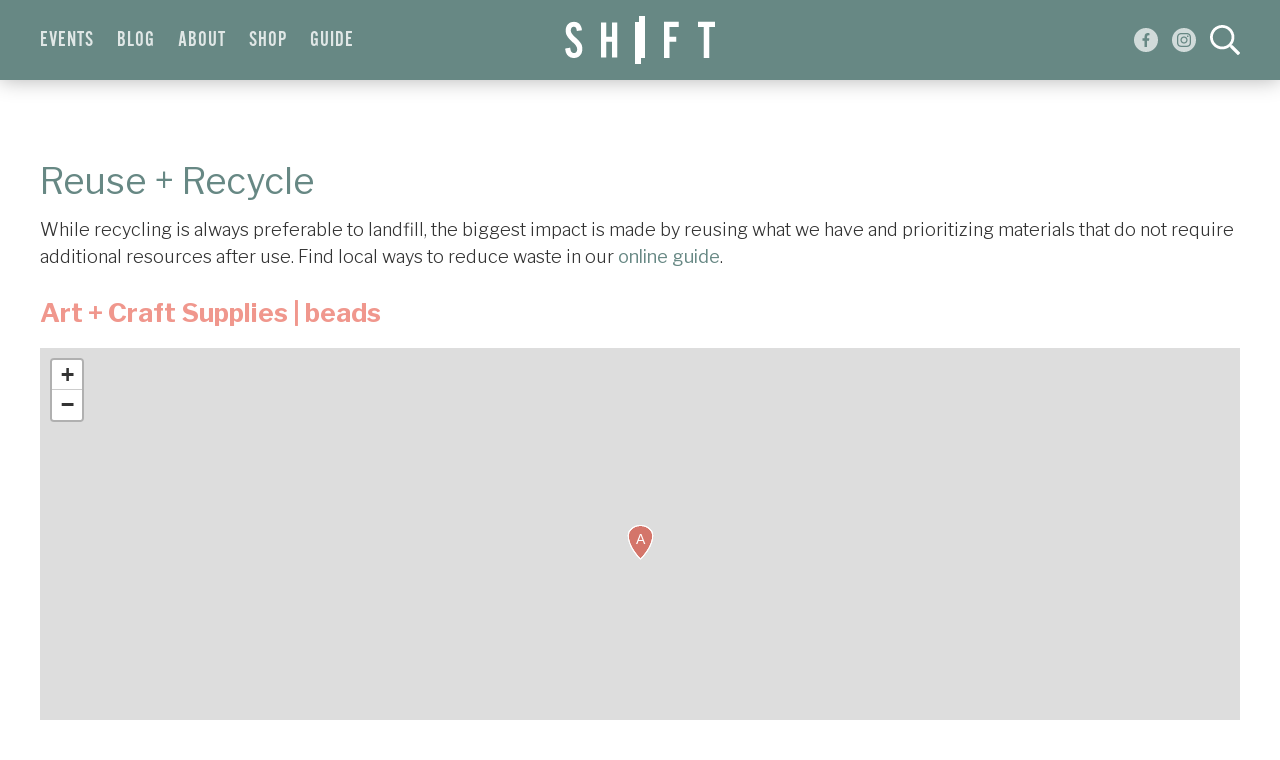

--- FILE ---
content_type: text/html; charset=UTF-8
request_url: https://mainlineshift.com/local-guide/reuse-recycle/?rtype=beads
body_size: 13445
content:
<!DOCTYPE html>
<html lang="en-US">
<head>
<meta charset="UTF-8" />
<meta http-equiv="Content-Type" content="text/html; charset=utf-8">
<meta name=viewport content="width=device-width, initial-scale=1">
<meta property="og:title" content="SHIFT: Reuse + Recycle" />
<title>Reuse + Recycle  &ndash;  SHIFT</title>
<link rel="stylesheet" href="https://mainlineshift.com/wp-content/themes/shift/js/leaflet.css?v=1651696542">
<link rel="stylesheet" href="https://mainlineshift.com/wp-content/themes/shift/style.css?v=1667401284">
<link rel="stylesheet" href="https://mainlineshift.com/wp-content/themes/shift/js/lightslider.css?v=1640891763" type="text/css">
<meta name='robots' content='max-image-preview:large' />
<script type="text/javascript">
/* <![CDATA[ */
window._wpemojiSettings = {"baseUrl":"https:\/\/s.w.org\/images\/core\/emoji\/15.0.3\/72x72\/","ext":".png","svgUrl":"https:\/\/s.w.org\/images\/core\/emoji\/15.0.3\/svg\/","svgExt":".svg","source":{"concatemoji":"https:\/\/mainlineshift.com\/wp-includes\/js\/wp-emoji-release.min.js?ver=6.6.4"}};
/*! This file is auto-generated */
!function(i,n){var o,s,e;function c(e){try{var t={supportTests:e,timestamp:(new Date).valueOf()};sessionStorage.setItem(o,JSON.stringify(t))}catch(e){}}function p(e,t,n){e.clearRect(0,0,e.canvas.width,e.canvas.height),e.fillText(t,0,0);var t=new Uint32Array(e.getImageData(0,0,e.canvas.width,e.canvas.height).data),r=(e.clearRect(0,0,e.canvas.width,e.canvas.height),e.fillText(n,0,0),new Uint32Array(e.getImageData(0,0,e.canvas.width,e.canvas.height).data));return t.every(function(e,t){return e===r[t]})}function u(e,t,n){switch(t){case"flag":return n(e,"\ud83c\udff3\ufe0f\u200d\u26a7\ufe0f","\ud83c\udff3\ufe0f\u200b\u26a7\ufe0f")?!1:!n(e,"\ud83c\uddfa\ud83c\uddf3","\ud83c\uddfa\u200b\ud83c\uddf3")&&!n(e,"\ud83c\udff4\udb40\udc67\udb40\udc62\udb40\udc65\udb40\udc6e\udb40\udc67\udb40\udc7f","\ud83c\udff4\u200b\udb40\udc67\u200b\udb40\udc62\u200b\udb40\udc65\u200b\udb40\udc6e\u200b\udb40\udc67\u200b\udb40\udc7f");case"emoji":return!n(e,"\ud83d\udc26\u200d\u2b1b","\ud83d\udc26\u200b\u2b1b")}return!1}function f(e,t,n){var r="undefined"!=typeof WorkerGlobalScope&&self instanceof WorkerGlobalScope?new OffscreenCanvas(300,150):i.createElement("canvas"),a=r.getContext("2d",{willReadFrequently:!0}),o=(a.textBaseline="top",a.font="600 32px Arial",{});return e.forEach(function(e){o[e]=t(a,e,n)}),o}function t(e){var t=i.createElement("script");t.src=e,t.defer=!0,i.head.appendChild(t)}"undefined"!=typeof Promise&&(o="wpEmojiSettingsSupports",s=["flag","emoji"],n.supports={everything:!0,everythingExceptFlag:!0},e=new Promise(function(e){i.addEventListener("DOMContentLoaded",e,{once:!0})}),new Promise(function(t){var n=function(){try{var e=JSON.parse(sessionStorage.getItem(o));if("object"==typeof e&&"number"==typeof e.timestamp&&(new Date).valueOf()<e.timestamp+604800&&"object"==typeof e.supportTests)return e.supportTests}catch(e){}return null}();if(!n){if("undefined"!=typeof Worker&&"undefined"!=typeof OffscreenCanvas&&"undefined"!=typeof URL&&URL.createObjectURL&&"undefined"!=typeof Blob)try{var e="postMessage("+f.toString()+"("+[JSON.stringify(s),u.toString(),p.toString()].join(",")+"));",r=new Blob([e],{type:"text/javascript"}),a=new Worker(URL.createObjectURL(r),{name:"wpTestEmojiSupports"});return void(a.onmessage=function(e){c(n=e.data),a.terminate(),t(n)})}catch(e){}c(n=f(s,u,p))}t(n)}).then(function(e){for(var t in e)n.supports[t]=e[t],n.supports.everything=n.supports.everything&&n.supports[t],"flag"!==t&&(n.supports.everythingExceptFlag=n.supports.everythingExceptFlag&&n.supports[t]);n.supports.everythingExceptFlag=n.supports.everythingExceptFlag&&!n.supports.flag,n.DOMReady=!1,n.readyCallback=function(){n.DOMReady=!0}}).then(function(){return e}).then(function(){var e;n.supports.everything||(n.readyCallback(),(e=n.source||{}).concatemoji?t(e.concatemoji):e.wpemoji&&e.twemoji&&(t(e.twemoji),t(e.wpemoji)))}))}((window,document),window._wpemojiSettings);
/* ]]> */
</script>
<link rel='stylesheet' id='sbi_styles-css' href='https://mainlineshift.com/wp-content/plugins/instagram-feed/css/sbi-styles.min.css?ver=6.4' type='text/css' media='all' />
<style id='wp-emoji-styles-inline-css' type='text/css'>

	img.wp-smiley, img.emoji {
		display: inline !important;
		border: none !important;
		box-shadow: none !important;
		height: 1em !important;
		width: 1em !important;
		margin: 0 0.07em !important;
		vertical-align: -0.1em !important;
		background: none !important;
		padding: 0 !important;
	}
</style>
<link rel='stylesheet' id='wp-block-library-css' href='https://mainlineshift.com/wp-includes/css/dist/block-library/style.min.css?ver=6.6.4' type='text/css' media='all' />
<style id='classic-theme-styles-inline-css' type='text/css'>
/*! This file is auto-generated */
.wp-block-button__link{color:#fff;background-color:#32373c;border-radius:9999px;box-shadow:none;text-decoration:none;padding:calc(.667em + 2px) calc(1.333em + 2px);font-size:1.125em}.wp-block-file__button{background:#32373c;color:#fff;text-decoration:none}
</style>
<style id='global-styles-inline-css' type='text/css'>
:root{--wp--preset--aspect-ratio--square: 1;--wp--preset--aspect-ratio--4-3: 4/3;--wp--preset--aspect-ratio--3-4: 3/4;--wp--preset--aspect-ratio--3-2: 3/2;--wp--preset--aspect-ratio--2-3: 2/3;--wp--preset--aspect-ratio--16-9: 16/9;--wp--preset--aspect-ratio--9-16: 9/16;--wp--preset--color--black: #000000;--wp--preset--color--cyan-bluish-gray: #abb8c3;--wp--preset--color--white: #ffffff;--wp--preset--color--pale-pink: #f78da7;--wp--preset--color--vivid-red: #cf2e2e;--wp--preset--color--luminous-vivid-orange: #ff6900;--wp--preset--color--luminous-vivid-amber: #fcb900;--wp--preset--color--light-green-cyan: #7bdcb5;--wp--preset--color--vivid-green-cyan: #00d084;--wp--preset--color--pale-cyan-blue: #8ed1fc;--wp--preset--color--vivid-cyan-blue: #0693e3;--wp--preset--color--vivid-purple: #9b51e0;--wp--preset--gradient--vivid-cyan-blue-to-vivid-purple: linear-gradient(135deg,rgba(6,147,227,1) 0%,rgb(155,81,224) 100%);--wp--preset--gradient--light-green-cyan-to-vivid-green-cyan: linear-gradient(135deg,rgb(122,220,180) 0%,rgb(0,208,130) 100%);--wp--preset--gradient--luminous-vivid-amber-to-luminous-vivid-orange: linear-gradient(135deg,rgba(252,185,0,1) 0%,rgba(255,105,0,1) 100%);--wp--preset--gradient--luminous-vivid-orange-to-vivid-red: linear-gradient(135deg,rgba(255,105,0,1) 0%,rgb(207,46,46) 100%);--wp--preset--gradient--very-light-gray-to-cyan-bluish-gray: linear-gradient(135deg,rgb(238,238,238) 0%,rgb(169,184,195) 100%);--wp--preset--gradient--cool-to-warm-spectrum: linear-gradient(135deg,rgb(74,234,220) 0%,rgb(151,120,209) 20%,rgb(207,42,186) 40%,rgb(238,44,130) 60%,rgb(251,105,98) 80%,rgb(254,248,76) 100%);--wp--preset--gradient--blush-light-purple: linear-gradient(135deg,rgb(255,206,236) 0%,rgb(152,150,240) 100%);--wp--preset--gradient--blush-bordeaux: linear-gradient(135deg,rgb(254,205,165) 0%,rgb(254,45,45) 50%,rgb(107,0,62) 100%);--wp--preset--gradient--luminous-dusk: linear-gradient(135deg,rgb(255,203,112) 0%,rgb(199,81,192) 50%,rgb(65,88,208) 100%);--wp--preset--gradient--pale-ocean: linear-gradient(135deg,rgb(255,245,203) 0%,rgb(182,227,212) 50%,rgb(51,167,181) 100%);--wp--preset--gradient--electric-grass: linear-gradient(135deg,rgb(202,248,128) 0%,rgb(113,206,126) 100%);--wp--preset--gradient--midnight: linear-gradient(135deg,rgb(2,3,129) 0%,rgb(40,116,252) 100%);--wp--preset--font-size--small: 13px;--wp--preset--font-size--medium: 20px;--wp--preset--font-size--large: 36px;--wp--preset--font-size--x-large: 42px;--wp--preset--spacing--20: 0.44rem;--wp--preset--spacing--30: 0.67rem;--wp--preset--spacing--40: 1rem;--wp--preset--spacing--50: 1.5rem;--wp--preset--spacing--60: 2.25rem;--wp--preset--spacing--70: 3.38rem;--wp--preset--spacing--80: 5.06rem;--wp--preset--shadow--natural: 6px 6px 9px rgba(0, 0, 0, 0.2);--wp--preset--shadow--deep: 12px 12px 50px rgba(0, 0, 0, 0.4);--wp--preset--shadow--sharp: 6px 6px 0px rgba(0, 0, 0, 0.2);--wp--preset--shadow--outlined: 6px 6px 0px -3px rgba(255, 255, 255, 1), 6px 6px rgba(0, 0, 0, 1);--wp--preset--shadow--crisp: 6px 6px 0px rgba(0, 0, 0, 1);}:where(.is-layout-flex){gap: 0.5em;}:where(.is-layout-grid){gap: 0.5em;}body .is-layout-flex{display: flex;}.is-layout-flex{flex-wrap: wrap;align-items: center;}.is-layout-flex > :is(*, div){margin: 0;}body .is-layout-grid{display: grid;}.is-layout-grid > :is(*, div){margin: 0;}:where(.wp-block-columns.is-layout-flex){gap: 2em;}:where(.wp-block-columns.is-layout-grid){gap: 2em;}:where(.wp-block-post-template.is-layout-flex){gap: 1.25em;}:where(.wp-block-post-template.is-layout-grid){gap: 1.25em;}.has-black-color{color: var(--wp--preset--color--black) !important;}.has-cyan-bluish-gray-color{color: var(--wp--preset--color--cyan-bluish-gray) !important;}.has-white-color{color: var(--wp--preset--color--white) !important;}.has-pale-pink-color{color: var(--wp--preset--color--pale-pink) !important;}.has-vivid-red-color{color: var(--wp--preset--color--vivid-red) !important;}.has-luminous-vivid-orange-color{color: var(--wp--preset--color--luminous-vivid-orange) !important;}.has-luminous-vivid-amber-color{color: var(--wp--preset--color--luminous-vivid-amber) !important;}.has-light-green-cyan-color{color: var(--wp--preset--color--light-green-cyan) !important;}.has-vivid-green-cyan-color{color: var(--wp--preset--color--vivid-green-cyan) !important;}.has-pale-cyan-blue-color{color: var(--wp--preset--color--pale-cyan-blue) !important;}.has-vivid-cyan-blue-color{color: var(--wp--preset--color--vivid-cyan-blue) !important;}.has-vivid-purple-color{color: var(--wp--preset--color--vivid-purple) !important;}.has-black-background-color{background-color: var(--wp--preset--color--black) !important;}.has-cyan-bluish-gray-background-color{background-color: var(--wp--preset--color--cyan-bluish-gray) !important;}.has-white-background-color{background-color: var(--wp--preset--color--white) !important;}.has-pale-pink-background-color{background-color: var(--wp--preset--color--pale-pink) !important;}.has-vivid-red-background-color{background-color: var(--wp--preset--color--vivid-red) !important;}.has-luminous-vivid-orange-background-color{background-color: var(--wp--preset--color--luminous-vivid-orange) !important;}.has-luminous-vivid-amber-background-color{background-color: var(--wp--preset--color--luminous-vivid-amber) !important;}.has-light-green-cyan-background-color{background-color: var(--wp--preset--color--light-green-cyan) !important;}.has-vivid-green-cyan-background-color{background-color: var(--wp--preset--color--vivid-green-cyan) !important;}.has-pale-cyan-blue-background-color{background-color: var(--wp--preset--color--pale-cyan-blue) !important;}.has-vivid-cyan-blue-background-color{background-color: var(--wp--preset--color--vivid-cyan-blue) !important;}.has-vivid-purple-background-color{background-color: var(--wp--preset--color--vivid-purple) !important;}.has-black-border-color{border-color: var(--wp--preset--color--black) !important;}.has-cyan-bluish-gray-border-color{border-color: var(--wp--preset--color--cyan-bluish-gray) !important;}.has-white-border-color{border-color: var(--wp--preset--color--white) !important;}.has-pale-pink-border-color{border-color: var(--wp--preset--color--pale-pink) !important;}.has-vivid-red-border-color{border-color: var(--wp--preset--color--vivid-red) !important;}.has-luminous-vivid-orange-border-color{border-color: var(--wp--preset--color--luminous-vivid-orange) !important;}.has-luminous-vivid-amber-border-color{border-color: var(--wp--preset--color--luminous-vivid-amber) !important;}.has-light-green-cyan-border-color{border-color: var(--wp--preset--color--light-green-cyan) !important;}.has-vivid-green-cyan-border-color{border-color: var(--wp--preset--color--vivid-green-cyan) !important;}.has-pale-cyan-blue-border-color{border-color: var(--wp--preset--color--pale-cyan-blue) !important;}.has-vivid-cyan-blue-border-color{border-color: var(--wp--preset--color--vivid-cyan-blue) !important;}.has-vivid-purple-border-color{border-color: var(--wp--preset--color--vivid-purple) !important;}.has-vivid-cyan-blue-to-vivid-purple-gradient-background{background: var(--wp--preset--gradient--vivid-cyan-blue-to-vivid-purple) !important;}.has-light-green-cyan-to-vivid-green-cyan-gradient-background{background: var(--wp--preset--gradient--light-green-cyan-to-vivid-green-cyan) !important;}.has-luminous-vivid-amber-to-luminous-vivid-orange-gradient-background{background: var(--wp--preset--gradient--luminous-vivid-amber-to-luminous-vivid-orange) !important;}.has-luminous-vivid-orange-to-vivid-red-gradient-background{background: var(--wp--preset--gradient--luminous-vivid-orange-to-vivid-red) !important;}.has-very-light-gray-to-cyan-bluish-gray-gradient-background{background: var(--wp--preset--gradient--very-light-gray-to-cyan-bluish-gray) !important;}.has-cool-to-warm-spectrum-gradient-background{background: var(--wp--preset--gradient--cool-to-warm-spectrum) !important;}.has-blush-light-purple-gradient-background{background: var(--wp--preset--gradient--blush-light-purple) !important;}.has-blush-bordeaux-gradient-background{background: var(--wp--preset--gradient--blush-bordeaux) !important;}.has-luminous-dusk-gradient-background{background: var(--wp--preset--gradient--luminous-dusk) !important;}.has-pale-ocean-gradient-background{background: var(--wp--preset--gradient--pale-ocean) !important;}.has-electric-grass-gradient-background{background: var(--wp--preset--gradient--electric-grass) !important;}.has-midnight-gradient-background{background: var(--wp--preset--gradient--midnight) !important;}.has-small-font-size{font-size: var(--wp--preset--font-size--small) !important;}.has-medium-font-size{font-size: var(--wp--preset--font-size--medium) !important;}.has-large-font-size{font-size: var(--wp--preset--font-size--large) !important;}.has-x-large-font-size{font-size: var(--wp--preset--font-size--x-large) !important;}
:where(.wp-block-post-template.is-layout-flex){gap: 1.25em;}:where(.wp-block-post-template.is-layout-grid){gap: 1.25em;}
:where(.wp-block-columns.is-layout-flex){gap: 2em;}:where(.wp-block-columns.is-layout-grid){gap: 2em;}
:root :where(.wp-block-pullquote){font-size: 1.5em;line-height: 1.6;}
</style>
<link rel='stylesheet' id='woocommerce-layout-css' href='https://mainlineshift.com/wp-content/plugins/woocommerce/assets/css/woocommerce-layout.css?ver=8.9.4' type='text/css' media='all' />
<link rel='stylesheet' id='woocommerce-smallscreen-css' href='https://mainlineshift.com/wp-content/plugins/woocommerce/assets/css/woocommerce-smallscreen.css?ver=8.9.4' type='text/css' media='only screen and (max-width: 768px)' />
<link rel='stylesheet' id='woocommerce-general-css' href='https://mainlineshift.com/wp-content/plugins/woocommerce/assets/css/woocommerce.css?ver=8.9.4' type='text/css' media='all' />
<style id='woocommerce-inline-inline-css' type='text/css'>
.woocommerce form .form-row .required { visibility: visible; }
</style>
<link rel='stylesheet' id='callout-style-css' href='https://mainlineshift.com/wp-content/plugins/instagram-feed/admin/assets/css/callout.css' type='text/css' media='all' />
<script type="text/javascript" src="https://mainlineshift.com/wp-includes/js/jquery/jquery.min.js?ver=3.7.1" id="jquery-core-js"></script>
<script type="text/javascript" src="https://mainlineshift.com/wp-includes/js/jquery/jquery-migrate.min.js?ver=3.4.1" id="jquery-migrate-js"></script>
<script type="text/javascript" src="https://mainlineshift.com/wp-content/plugins/woocommerce/assets/js/jquery-blockui/jquery.blockUI.min.js?ver=2.7.0-wc.8.9.4" id="jquery-blockui-js" defer="defer" data-wp-strategy="defer"></script>
<script type="text/javascript" id="wc-add-to-cart-js-extra">
/* <![CDATA[ */
var wc_add_to_cart_params = {"ajax_url":"\/wp-admin\/admin-ajax.php","wc_ajax_url":"\/?wc-ajax=%%endpoint%%","i18n_view_cart":"View cart","cart_url":"https:\/\/mainlineshift.com\/cart\/","is_cart":"","cart_redirect_after_add":"no"};
/* ]]> */
</script>
<script type="text/javascript" src="https://mainlineshift.com/wp-content/plugins/woocommerce/assets/js/frontend/add-to-cart.min.js?ver=8.9.4" id="wc-add-to-cart-js" defer="defer" data-wp-strategy="defer"></script>
<script type="text/javascript" src="https://mainlineshift.com/wp-content/plugins/woocommerce/assets/js/js-cookie/js.cookie.min.js?ver=2.1.4-wc.8.9.4" id="js-cookie-js" defer="defer" data-wp-strategy="defer"></script>
<script type="text/javascript" id="woocommerce-js-extra">
/* <![CDATA[ */
var woocommerce_params = {"ajax_url":"\/wp-admin\/admin-ajax.php","wc_ajax_url":"\/?wc-ajax=%%endpoint%%"};
/* ]]> */
</script>
<script type="text/javascript" src="https://mainlineshift.com/wp-content/plugins/woocommerce/assets/js/frontend/woocommerce.min.js?ver=8.9.4" id="woocommerce-js" defer="defer" data-wp-strategy="defer"></script>
<script type="text/javascript" id="WCPAY_ASSETS-js-extra">
/* <![CDATA[ */
var wcpayAssets = {"url":"https:\/\/mainlineshift.com\/wp-content\/plugins\/woocommerce-payments\/dist\/"};
/* ]]> */
</script>
<link rel="https://api.w.org/" href="https://mainlineshift.com/wp-json/" /><link rel="alternate" title="JSON" type="application/json" href="https://mainlineshift.com/wp-json/wp/v2/pages/771" /><link rel="EditURI" type="application/rsd+xml" title="RSD" href="https://mainlineshift.com/xmlrpc.php?rsd" />
<meta name="generator" content="WordPress 6.6.4" />
<meta name="generator" content="WooCommerce 8.9.4" />
<link rel="canonical" href="https://mainlineshift.com/local-guide/reuse-recycle/" />
<link rel='shortlink' href='https://mainlineshift.com/?p=771' />
<link rel="alternate" title="oEmbed (JSON)" type="application/json+oembed" href="https://mainlineshift.com/wp-json/oembed/1.0/embed?url=https%3A%2F%2Fmainlineshift.com%2Flocal-guide%2Freuse-recycle%2F" />
<link rel="alternate" title="oEmbed (XML)" type="text/xml+oembed" href="https://mainlineshift.com/wp-json/oembed/1.0/embed?url=https%3A%2F%2Fmainlineshift.com%2Flocal-guide%2Freuse-recycle%2F&#038;format=xml" />
	<noscript><style>.woocommerce-product-gallery{ opacity: 1 !important; }</style></noscript>
	<script>var puburl = "https://mainlineshift.com/wp-content/themes/shift"; </script>
<script src="https://mainlineshift.com/wp-content/themes/shift/js/leaflet.js?v=1584985859"></script>
<script src="https://mainlineshift.com/wp-content/themes/shift/js/lightslider.min.js?v=1640890468"></script>
<script src="https://mainlineshift.com/wp-content/themes/shift/js/global.js?v=1667401117"></script>
<link rel="shortcut icon" href="https://mainlineshift.com/wp-content/themes/shift/images/favicon.png" type="image/png">
<!-- Global site tag (gtag.js) - Google Analytics -->
<script async src="https://www.googletagmanager.com/gtag/js?id=G-VR6SDP9SDD"></script>
<script>
  window.dataLayer = window.dataLayer || [];
  function gtag(){dataLayer.push(arguments);}
  gtag('js', new Date());

  gtag('config', 'G-VR6SDP9SDD');
</script></head>
<body class="page-template-default page page-id-771 page-child parent-pageid-282 standard section-local-guide subsection-reuse-recycle theme-shift woocommerce-no-js">
<div id="topbar"><div class="frame">
<ul id="menu"><li class="has-submenu"><a href="/event/" class="post-events">Events</a>
<ul>
<li class="has-submenu"><a href="https://mainlineshift.com/local-guide/events/in-store/" class="post-in-store">In-Store</a>
</li>
<li class="has-submenu"><a href="https://mainlineshift.com/local-guide/events/local/" class="post-local">Local</a>
</li>
<li class="has-submenu"><a href="https://mainlineshift.com/local-guide/events/recycling/" class="post-recycling">Recycling</a>
</li>
</ul></li>
<li class="has-submenu"><a href="https://mainlineshift.com/blog/" class="post-blog">Blog</a>
<ul>
<li class="has-submenu"><a href="https://mainlineshift.com/blog/beginner-breakdown/" class="post-beginner-breakdown">Beginner Breakdown</a>
</li>
<li class="has-submenu"><a href="https://mainlineshift.com/blog/sustainable-spotlight/" class="post-sustainable-spotlight">Sustainable Spotlight</a>
</li>
<li class="has-submenu"><a href="https://mainlineshift.com/blog/beginner-breakdown/weekly-challenge/" class="post-weekly-challenge">Weekly Challenge</a>
</li>
</ul></li>
<li class="has-submenu"><a href="https://mainlineshift.com/about/" class="post-about">About</a>
<ul>
<li class="has-submenu"><a href="https://mainlineshift.com/about/goals/" class="post-goals">Goals</a>
</li>
<li class="has-submenu"><a href="https://mainlineshift.com/about/contact-us/" class="post-contact-us">Contact Us</a>
</li>
<li class="has-submenu"><a href="https://mainlineshift.com/about/join-mailing-list/" class="post-join-mailing-list">Join Mailing List</a>
</li>
</ul></li>
<li class="has-submenu"><a href="https://mainlineshift.com/shop/schedule/" class="post-shop">Shop</a>
<ul>
<li class="has-submenu"><a href="https://mainlineshift.com/shop/schedule/" class="post-when-where">When + Where</a>
</li>
<li class="has-submenu"><a href="https://mainlineshift.com/shop/refillery-menu/" class="post-refillery-menu">Refillery Menu</a>
</li>
<li class="has-submenu"><a href="https://squareup.com/gift/MLYJQ8KQWCD86/order#new_tab" class="post-e-gift-cards">e-Gift Cards</a>
</li>
</ul></li>
<li class="has-submenu"><a href="/guide/" class="post-guide">Guide</a>
<ul>
<li class="has-submenu"><a href="/guide/" class="post-local-low-waste">Local Low-Waste</a>
</li>
<li class="has-submenu"><a href="https://mainlineshift.com/local-guide/reuse-recycle/" class="post-reuse-recycle">Reuse + Recycle</a>
</li>
</ul></li>
</ul>
<a href="/" id="shift"><div class="shifty-container"><div class="shifty"><div class="sh"><div class="i"></div></div><div class="ft"><div class="i"></div></div></div></div></a>
<div id="iconbar">      <a href="https://www.facebook.com/mainlineshift" target="_blank" class="social facebook"></a>
      <a href="https://www.instagram.com/mainlineshift/" target="_blank" class="social instagram"></a>
      <div class="search"></div> <div class="mobilenav mobileonly"></div> </div>
</div></div>
<div class="frame content">
<h2><a href="/local-guide/reuse-recycle/">Reuse + Recycle</a></h2>
While recycling is always preferable to landfill, the biggest impact is made by reusing what we have and prioritizing materials that do not require additional resources after use. Find local ways to reduce waste in our <a href="/guide/">online guide</a>.

<br clear="both"><br><h3>Art + Craft Supplies | beads</h3>
<div class="stuff"><div class="zone map"><div id="map-single"></div>
<script>
         var attrib = 'Data &copy; <a href="https://www.openstreetmap.org/">OpenStreetMap</a> contributors, '
            + '<a href="https://creativecommons.org/licenses/by-sa/2.0/">CC-BY-SA</a>, Imagery &copy; <a href="https://www.mapbox.com/">Mapbox</a>';
         var mymap = L.map('map-single').setView([39.9785353, -75.1418264], 16);
         L.tileLayer('https://api.mapbox.com/styles/v1/mapbox/outdoors-v9/tiles/{z}/{x}/{y}?access_token={accessToken}', 
         { attribution: attrib, maxZoom: 18, id: 'mapbox.streets',  tileSize: 512, zoomOffset: -1, accessToken: 'pk.eyJ1IjoibWFpbmxpbmVzaGlmdCIsImEiOiJjazY2cDN0c2oxbzBtM2xxb3A3dXFwc201In0.iU4_10uU8hBW_9b45r3-ag' }).addTo(mymap);
var i = 0;
var marker = new Array();
var numberIcon = new Array();
var ct = 1;
var points = [
    [
        "The Resource Exchange",
        "39.9785353",
        "-75.1418264",
        "https:\/\/mainlineshift.com\/guide\/the-resource-exchange\/",
        635,
        "<a href=\"https:\/\/mainlineshift.com\/guide\/the-resource-exchange\/\" class=\"infowindow\" style=\"background-image: url(https:\/\/mainlineshift.com\/wp-content\/uploads\/2020\/03\/resource-exchange.jpg);\"><span><b>The Resource Exchange<\/b><br>Philadelphia<\/span><\/a>",
        "A"
    ]
];
$.each(points, function(key, data) 
            {
               i++;
               var legend = data[6] ? data[6] : String.fromCharCode(i+64);
               if ((ct == 1) && !data[6]) legend = "";
               legend = '<span class="marker-legend">' + legend + '</span>';
               numberIcon[i] = L.divIcon({ className: "map-marker", iconSize: [27, 36], iconAnchor: [13, 36], popupAnchor: [0, -36], html: legend });
               marker[i] = L.marker([data[1],data[2]], { icon: numberIcon[i] }).addTo(mymap); 
               marker[i].bindPopup(data[5]);
            });
$("span.marker-legend").each(function(i) 
         { 
            legend = "marker" +  $(this).text();
            $(this).parent().attr("id",legend);
         });
</script>
</div></div><br><br><h5 class="divided">Resources</h5>
<div class="columnar">
<b class="list-label">A</b><a href="https://mainlineshift.com/guide/the-resource-exchange/">The Resource Exchange</a> <span class="light"> &#183; Philadelphia</span><br>
</div><br><br>
<h5 class="divided">Recycling Categories</h5>
<div class="columnar">
<div class="parentcat"><b>Appliances</b></div><a href="/local-guide/reuse-recycle/?rtype=nonusable-appliances" class="tag subtag">non-usable appliances <span class="ct">2</span></a><a href="/local-guide/reuse-recycle/?rtype=refrigerators" class="tag subtag">refrigerators <span class="ct">1</span></a><a href="/local-guide/reuse-recycle/?rtype=small-appliances" class="tag subtag">small <span class="ct">6</span></a><a href="/local-guide/reuse-recycle/?rtype=usable-appliances" class="tag subtag">usable appliances <span class="ct">4</span></a><div class="parentcat"><b>Art + Craft Supplies</b></div><span class="tag active subtag">beads <span class="ct">1</span></span><a href="/local-guide/reuse-recycle/?rtype=buttons" class="tag subtag">buttons <span class="ct">1</span></a><a href="/local-guide/reuse-recycle/?rtype=nonusable-fabric" class="tag subtag">fabric (non-usable + scraps) <span class="ct">3</span></a><a href="/local-guide/reuse-recycle/?rtype=usable-fabric" class="tag subtag">fabric (usable) <span class="ct">5</span></a><a href="/local-guide/reuse-recycle/?rtype=glue-sticks" class="tag subtag">glue sticks <span class="ct">4</span></a><a href="/local-guide/reuse-recycle/?rtype=nonusable-markers" class="tag subtag">markers (non-usable) <span class="ct">1</span></a><a href="/local-guide/reuse-recycle/?rtype=usable-markers" class="tag subtag">markers (usable) <span class="ct">4</span></a><a href="/local-guide/reuse-recycle/?rtype=nonusable-art-supplies" class="tag subtag">non-usable supplies <span class="ct">1</span></a><a href="/local-guide/reuse-recycle/?rtype=sewing" class="tag subtag">sewing supplies <span class="ct">4</span></a><a href="/local-guide/reuse-recycle/?rtype=art-supplies" class="tag subtag">usable supplies <span class="ct">4</span></a><a href="/local-guide/reuse-recycle/?rtype=yarn" class="tag subtag">yarn <span class="ct">4</span></a><a href="/local-guide/reuse-recycle/?rtype=zippers" class="tag subtag">zippers <span class="ct">4</span></a><div class="parentcat"><b>Audio/Visual</b></div><a href="/local-guide/reuse-recycle/?rtype=vcr" class="tag subtag">VCRs <span class="ct">2</span></a><a href="/local-guide/reuse-recycle/?rtype=broken-cameras" class="tag subtag">cameras (not working) <span class="ct">4</span></a><a href="/local-guide/reuse-recycle/?rtype=working-cameras" class="tag subtag">cameras (working) <span class="ct">6</span></a><a href="/local-guide/reuse-recycle/?rtype=audio-visual-speakers" class="tag subtag">speakers <span class="ct">1</span></a><a href="/local-guide/reuse-recycle/?rtype=broken-tvs" class="tag subtag">televisions (not working) <span class="ct">1</span></a><a href="/local-guide/reuse-recycle/?rtype=working-tvs" class="tag subtag">televisions (working) <span class="ct">3</span></a><div class="parentcat"><b>Bags</b></div><a href="/local-guide/reuse-recycle/?rtype=bags-brown-paper" class="tag subtag">brown paper <span class="ct">6</span></a><a href="/local-guide/reuse-recycle/?rtype=bags-insulated" class="tag subtag">insulated <span class="ct">1</span></a><a href="/local-guide/reuse-recycle/?rtype=shopping-bags-reusable" class="tag subtag">reusable shopping bags <span class="ct">3</span></a><div class="parentcat"><b>Batteries</b></div><a href="/local-guide/reuse-recycle/?rtype=car-batteries" class="tag subtag">car <span class="ct">10</span></a><a href="/local-guide/reuse-recycle/?rtype=cell-batteries" class="tag subtag">cell phone <span class="ct">9</span></a><a href="/local-guide/reuse-recycle/?rtype=alkaline-batteries" class="tag subtag">household + alkaline <span class="ct">3</span></a><a href="/local-guide/reuse-recycle/?rtype=rechargeable-batteries" class="tag subtag">rechargeable <span class="ct">12</span></a><div class="parentcat"><b>Bikes + Motorcycles</b></div><a href="/local-guide/reuse-recycle/?rtype=bike-parts" class="tag subtag">bike parts <span class="ct">1</span></a><a href="/local-guide/reuse-recycle/?rtype=motorcycle-parts" class="tag subtag">motorcycle parts <span class="ct">1</span></a><a href="/local-guide/reuse-recycle/?rtype=bikes" class="tag subtag">used bikes <span class="ct">2</span></a><div class="parentcat"><b>Books</b></div><a href="/local-guide/reuse-recycle/?rtype=art-books" class="tag subtag">art-related <span class="ct">9</span></a><a href="/local-guide/reuse-recycle/?rtype=current-texts-reference-books" class="tag subtag">current texts + reference books <span class="ct">4</span></a><a href="/local-guide/reuse-recycle/?rtype=books" class="tag subtag">fiction + non-fiction <span class="ct">8</span></a><a href="/local-guide/reuse-recycle/?rtype=books-new-gently-used-childrens-books" class="tag subtag">new + gently used children’s books <span class="ct">9</span></a><a href="/local-guide/reuse-recycle/?rtype=old-books" class="tag subtag">old encyclopedias, medical, informational + damaged <span class="ct">2</span></a><a href="/local-guide/reuse-recycle/?rtype=reference-books" class="tag subtag">paperback dictionaries, current texts + reference books <span class="ct">4</span></a><div class="parentcat"><b>Building Materials</b></div><a href="/local-guide/reuse-recycle/?rtype=architectural-salvage" class="tag subtag">architectural salvage <span class="ct">2</span></a><a href="/local-guide/reuse-recycle/?rtype=carpet-samples" class="tag subtag">carpet samples <span class="ct">3</span></a><a href="/local-guide/reuse-recycle/?rtype=construction" class="tag subtag">construction debris <span class="ct">1</span></a><a href="/local-guide/reuse-recycle/?rtype=doors" class="tag subtag">doors (call in advance for details) <span class="ct">3</span></a><a href="/local-guide/reuse-recycle/?rtype=fence-parts" class="tag subtag">fence parts <span class="ct">2</span></a><a href="/local-guide/reuse-recycle/?rtype=hardware" class="tag subtag">hardware <span class="ct">2</span></a><a href="/local-guide/reuse-recycle/?rtype=nonusable-lumber" class="tag subtag">lumber (non-usable) <span class="ct">1</span></a><a href="/local-guide/reuse-recycle/?rtype=usable-lumber" class="tag subtag">lumber (usable) <span class="ct">2</span></a><a href="/local-guide/reuse-recycle/?rtype=pallets" class="tag subtag">pallets (usable + non-usable) <span class="ct">1</span></a><a href="/local-guide/reuse-recycle/?rtype=pipes" class="tag subtag">pipes <span class="ct">1</span></a><a href="/local-guide/reuse-recycle/?rtype=tile" class="tag subtag">tile (large, unbroken) <span class="ct">3</span></a><a href="/local-guide/reuse-recycle/?rtype=tile-small" class="tag subtag">tile (small, unbroken) <span class="ct">3</span></a><a href="/local-guide/reuse-recycle/?rtype=usable-building" class="tag subtag">usable materials <span class="ct">3</span></a><a href="/local-guide/reuse-recycle/?rtype=wallpaper" class="tag subtag">wallpaper <span class="ct">3</span></a><a href="/local-guide/reuse-recycle/?rtype=windows" class="tag subtag">windows <span class="ct">3</span></a><div class="parentcat"><b>Clothing</b></div><a href="/local-guide/reuse-recycle/?rtype=clothing-accessories" class="tag subtag">accessories <span class="ct">5</span></a><a href="/local-guide/reuse-recycle/?rtype=denim" class="tag subtag">denim <span class="ct">2</span></a><a href="/local-guide/reuse-recycle/?rtype=nonusable-clothing" class="tag subtag">non-usable clothing + scraps <span class="ct">2</span></a><a href="/local-guide/reuse-recycle/?rtype=nonwearable-shoes" class="tag subtag">shoes (non-wearable) <span class="ct">2</span></a><a href="/local-guide/reuse-recycle/?rtype=wearable-shoes" class="tag subtag">shoes (wearable) <span class="ct">8</span></a><a href="/local-guide/reuse-recycle/?rtype=usable-clothing" class="tag subtag">usable clothing <span class="ct">12</span></a><div class="parentcat"><b>Electronics + Cell Phones</b></div><a href="/local-guide/reuse-recycle/?rtype=pop-sockets" class="tag subtag">Pop Sockets brand <span class="ct">1</span></a><a href="/local-guide/reuse-recycle/?rtype=cell-accessories" class="tag subtag">accessories <span class="ct">1</span></a><a href="/local-guide/reuse-recycle/?rtype=broken-electronics" class="tag subtag">broken electronics <span class="ct">9</span></a><a href="/local-guide/reuse-recycle/?rtype=phone-cases" class="tag subtag">cell phone cases <span class="ct">2</span></a><a href="/local-guide/reuse-recycle/?rtype=phone-charging-cords" class="tag subtag">cell phone chargers <span class="ct">10</span></a><a href="/local-guide/reuse-recycle/?rtype=cell-phones" class="tag subtag">cell phones <span class="ct">13</span></a><a href="/local-guide/reuse-recycle/?rtype=computer-monitors" class="tag subtag">computer monitors <span class="ct">7</span></a><a href="/local-guide/reuse-recycle/?rtype=computer-parts" class="tag subtag">computer parts (keyboards, mice, speakers, etc.) <span class="ct">3</span></a><a href="/local-guide/reuse-recycle/?rtype=computers" class="tag subtag">computers <span class="ct">6</span></a><a href="/local-guide/reuse-recycle/?rtype=laptops" class="tag subtag">laptops <span class="ct">11</span></a><a href="/local-guide/reuse-recycle/?rtype=tablets" class="tag subtag">tablets <span class="ct">11</span></a><a href="/local-guide/reuse-recycle/?rtype=printers" class="tag subtag">printers <span class="ct">2</span></a><a href="/local-guide/reuse-recycle/?rtype=electronics" class="tag subtag">working electronics <span class="ct">11</span></a><div class="parentcat"><b>Food Packaging</b></div><a href="/local-guide/reuse-recycle/?rtype=barilla" class="tag subtag">Barilla brand <span class="ct">1</span></a><a href="/local-guide/reuse-recycle/?rtype=food-packaging-naked-lunch-brand" class="tag subtag">Naked Lunch brand <span class="ct">2</span></a><a href="/local-guide/reuse-recycle/?rtype=quinn" class="tag subtag">Quinn brand <span class="ct">1</span></a><a href="/local-guide/reuse-recycle/?rtype=aluminum-can-tabs" class="tag subtag">aluminum can tabs <span class="ct">1</span></a><a href="/local-guide/reuse-recycle/?rtype=bread-bag-tags" class="tag subtag">bread bag tags <span class="ct">1</span></a><a href="/local-guide/reuse-recycle/?rtype=egg-cartons" class="tag subtag">egg cartons <span class="ct">2</span></a><a href="/local-guide/reuse-recycle/?rtype=wrappers" class="tag subtag">foil-lined wrappers + chip bags <span class="ct">2</span></a><a href="/local-guide/reuse-recycle/?rtype=milk-bottles" class="tag subtag">glass milk bottles <span class="ct">5</span></a><a href="/local-guide/reuse-recycle/?rtype=food-packaging-juice-pouches" class="tag subtag">juice pouches <span class="ct">1</span></a><a href="/local-guide/reuse-recycle/?rtype=food-packaging-metal-yogurt-tops" class="tag subtag">metal yogurt tops <span class="ct">1</span></a><a href="/local-guide/reuse-recycle/?rtype=ice-packs" class="tag subtag">reusable ice packs <span class="ct">2</span></a><a href="/local-guide/reuse-recycle/?rtype=baby-food" class="tag subtag">squeeze pouches <span class="ct">2</span></a><a href="/local-guide/reuse-recycle/?rtype=twist-ties" class="tag subtag">twist ties <span class="ct">2</span></a><div class="parentcat"><b>Food</b></div><a href="/local-guide/reuse-recycle/?rtype=oyster-shells" class="tag subtag">oyster shells <span class="ct">2</span></a><a href="/local-guide/reuse-recycle/?rtype=compost" class="tag subtag">scraps <span class="ct">6</span></a><a href="/local-guide/reuse-recycle/?rtype=food" class="tag subtag">unopened packaged food for donation <span class="ct">2</span></a><div class="parentcat"><b>Glass</b></div><a href="/local-guide/reuse-recycle/?rtype=glass-bottles" class="tag subtag">bottles (unbroken) <span class="ct">9</span></a><a href="/local-guide/reuse-recycle/?rtype=unbroken-jars" class="tag subtag">jars (unbroken) <span class="ct">9</span></a><div class="parentcat"><b>HVAC</b></div><a href="/local-guide/reuse-recycle/?rtype=air-conditioners" class="tag subtag">air conditioners <span class="ct">3</span></a><a href="/local-guide/reuse-recycle/?rtype=radiators" class="tag subtag">radiators <span class="ct">1</span></a><div class="parentcat"><b>Household (indoors)</b></div><a href="/local-guide/reuse-recycle/?rtype=brita" class="tag subtag">Brita brand <span class="ct">1</span></a><a href="/local-guide/reuse-recycle/?rtype=downy" class="tag subtag">Downy brand <span class="ct">1</span></a><a href="/local-guide/reuse-recycle/?rtype=dreft" class="tag subtag">Dreft brand <span class="ct">1</span></a><a href="/local-guide/reuse-recycle/?rtype=gain" class="tag subtag">Gain brand <span class="ct">1</span></a><a href="/local-guide/reuse-recycle/?rtype=tide" class="tag subtag">Tide brand <span class="ct">1</span></a><a href="/local-guide/reuse-recycle/?rtype=air-freshener" class="tag subtag">air fresheners + packaging <span class="ct">1</span></a><a href="/local-guide/reuse-recycle/?rtype=bakeware" class="tag subtag">bakeware <span class="ct">1</span></a><a href="/local-guide/reuse-recycle/?rtype=household-indoors-candles-new" class="tag subtag">candles (new) <span class="ct">1</span></a><a href="/local-guide/reuse-recycle/?rtype=candles" class="tag subtag">candles (used) <span class="ct">1</span></a><a href="/local-guide/reuse-recycle/?rtype=cookware" class="tag subtag">cookware <span class="ct">3</span></a><a href="/local-guide/reuse-recycle/?rtype=corks" class="tag subtag">corks (natural) <span class="ct">6</span></a><a href="/local-guide/reuse-recycle/?rtype=cutlery" class="tag subtag">cutlery <span class="ct">1</span></a><a href="/local-guide/reuse-recycle/?rtype=household-indoors-dishes-glassware" class="tag subtag">dishes + glassware <span class="ct">1</span></a><a href="/local-guide/reuse-recycle/?rtype=disposable-cups" class="tag subtag">disposable cups <span class="ct">2</span></a><a href="/local-guide/reuse-recycle/?rtype=disposable-plates" class="tag subtag">disposable plates <span class="ct">2</span></a><a href="/local-guide/reuse-recycle/?rtype=food-storage-containers" class="tag subtag">food storage containers <span class="ct">5</span></a><a href="/local-guide/reuse-recycle/?rtype=frames" class="tag subtag">frames <span class="ct">4</span></a><a href="/local-guide/reuse-recycle/?rtype=furniture" class="tag subtag">furniture <span class="ct">10</span></a><a href="/local-guide/reuse-recycle/?rtype=housewares" class="tag subtag">housewares + décor <span class="ct">9</span></a><a href="/local-guide/reuse-recycle/?rtype=household-indoors-laundry-jugs" class="tag subtag">laundry jugs <span class="ct">1</span></a><a href="/local-guide/reuse-recycle/?rtype=mattresses" class="tag subtag">mattresses <span class="ct">1</span></a><a href="/local-guide/reuse-recycle/?rtype=mirros" class="tag subtag">mirrors (unbroken) <span class="ct">1</span></a><a href="/local-guide/reuse-recycle/?rtype=household-indoors-novelty-cake-pans" class="tag subtag">novelty cake pans <span class="ct">2</span></a><a href="/local-guide/reuse-recycle/?rtype=straws" class="tag subtag">straws <span class="ct">2</span></a><a href="/local-guide/reuse-recycle/?rtype=vases" class="tag subtag">vases <span class="ct">2</span></a><div class="parentcat"><b>Household (outdoors)</b></div><a href="/local-guide/reuse-recycle/?rtype=flowers" class="tag subtag">flowers <span class="ct">2</span></a><a href="/local-guide/reuse-recycle/?rtype=grills" class="tag subtag">grills <span class="ct">2</span></a><a href="/local-guide/reuse-recycle/?rtype=lawnmowers" class="tag subtag">lawnmowers <span class="ct">2</span></a><a href="/local-guide/reuse-recycle/?rtype=snowblowers" class="tag subtag">snowblowers <span class="ct">2</span></a><a href="/local-guide/reuse-recycle/?rtype=yard-waste" class="tag subtag">yard waste (not in plastic or contaminated) <span class="ct">2</span></a><div class="parentcat"><b>Light Bulbs</b></div><a href="/local-guide/reuse-recycle/?rtype=cfl-lights" class="tag subtag">CFL <span class="ct">7</span></a><a href="/local-guide/reuse-recycle/?rtype=light-bulbs-led" class="tag subtag">LED <span class="ct">7</span></a><a href="/local-guide/reuse-recycle/?rtype=fluorescent-light" class="tag subtag">fluorescent tubes <span class="ct">7</span></a><a href="/local-guide/reuse-recycle/?rtype=light-bulbs-halogen" class="tag subtag">halogen <span class="ct">1</span></a><a href="/local-guide/reuse-recycle/?rtype=incandescent-light" class="tag subtag">incandescent <span class="ct">1</span></a><div class="parentcat"><b>Lighting</b></div><a href="/local-guide/reuse-recycle/?rtype=working-lighting" class="tag subtag">fixtures + string lights (working) <span class="ct">3</span></a><a href="/local-guide/reuse-recycle/?rtype=broken-lighting" class="tag subtag">string + holiday (not working) <span class="ct">1</span></a><div class="parentcat"><b>Linens</b></div><a href="/local-guide/reuse-recycle/?rtype=usable-linens" class="tag subtag">good condition curtains, sheets, blankets <span class="ct">7</span></a><a href="/local-guide/reuse-recycle/?rtype=nonusable-linens" class="tag subtag">non-usable linens <span class="ct">1</span></a><a href="/local-guide/reuse-recycle/?rtype=linens-towels" class="tag subtag">towels <span class="ct">1</span></a><div class="parentcat"><b>Media</b></div><a href="/local-guide/reuse-recycle/?rtype=nonusable-media" class="tag subtag">CDs + DVDs (non-usable) <span class="ct">1</span></a><a href="/local-guide/reuse-recycle/?rtype=media" class="tag subtag">CDs + DVDs (usable/sellable) <span class="ct">2</span></a><a href="/local-guide/reuse-recycle/?rtype=vhs" class="tag subtag">VHS Tapes <span class="ct">1</span></a><a href="/local-guide/reuse-recycle/?rtype=newspaper" class="tag subtag">newspaper <span class="ct">6</span></a><div class="parentcat"><b>Medical</b></div><a href="/local-guide/reuse-recycle/?rtype=medical-prescription-drugs" class="tag subtag">prescription drugs <span class="ct">1</span></a><div class="parentcat"><b>Metals</b></div><a href="/local-guide/reuse-recycle/?rtype=ferrous-metals" class="tag subtag">ferrous (mild iron, steel, cast iron, wrought iron) <span class="ct">3</span></a><a href="/local-guide/reuse-recycle/?rtype=household-metals" class="tag subtag">household (aluminum, steel, tin cans, trays, lids, caps, aluminum foil) <span class="ct">6</span></a><a href="/local-guide/reuse-recycle/?rtype=metals-non-ferrous-aluminum" class="tag subtag">non-ferrous (aluminum <span class="ct">1</span></a><a href="/local-guide/reuse-recycle/?rtype=nonferrous-metals" class="tag subtag">non-ferrous (aluminum, copper, tin, lead, stainless steel) <span class="ct">3</span></a><div class="parentcat"><b>Misc</b></div><a href="/local-guide/reuse-recycle/?rtype=clothes-pins" class="tag subtag">clothes pins <span class="ct">3</span></a><a href="/local-guide/reuse-recycle/?rtype=fire-extinguishers" class="tag subtag">fire extinguishers <span class="ct">1</span></a><a href="/local-guide/reuse-recycle/?rtype=greeting-cards" class="tag subtag">greeting cards <span class="ct">3</span></a><a href="/local-guide/reuse-recycle/?rtype=promotional-items" class="tag subtag">promotional items <span class="ct">3</span></a><a href="/local-guide/reuse-recycle/?rtype=rock-collections" class="tag subtag">rock collections <span class="ct">3</span></a><a href="/local-guide/reuse-recycle/?rtype=scenery" class="tag subtag">scenery <span class="ct">2</span></a><a href="/local-guide/reuse-recycle/?rtype=shell-collections" class="tag subtag">shell collections <span class="ct">3</span></a><a href="/local-guide/reuse-recycle/?rtype=silica-packets" class="tag subtag">silica packets <span class="ct">2</span></a><a href="/local-guide/reuse-recycle/?rtype=misc-smoke-detectors" class="tag subtag">smoke detectors <span class="ct">1</span></a><div class="parentcat"><b>Musical Equipment</b></div><a href="/local-guide/reuse-recycle/?rtype=instruments" class="tag subtag">instruments <span class="ct">1</span></a><div class="parentcat"><b>Office Supplies</b></div><a href="/local-guide/reuse-recycle/?rtype=calendars-with-pictures" class="tag subtag">calendars (with pictures) <span class="ct">3</span></a><a href="/local-guide/reuse-recycle/?rtype=empty-ink" class="tag subtag">ink cartridges (empty) <span class="ct">3</span></a><a href="/local-guide/reuse-recycle/?rtype=usable-ink" class="tag subtag">ink cartridges (unopened, usable) <span class="ct">4</span></a><a href="/local-guide/reuse-recycle/?rtype=mechanical-pencils" class="tag subtag">mechanical pencils <span class="ct">4</span></a><a href="/local-guide/reuse-recycle/?rtype=office-supplies-non-usable-supplies" class="tag subtag">non-usable supplies <span class="ct">1</span></a><a href="/local-guide/reuse-recycle/?rtype=nonusable-paper" class="tag subtag">paper (non-usable) <span class="ct">5</span></a><a href="/local-guide/reuse-recycle/?rtype=usable-paper" class="tag subtag">paper (usable) <span class="ct">5</span></a><a href="/local-guide/reuse-recycle/?rtype=pens" class="tag subtag">pens <span class="ct">4</span></a><a href="/local-guide/reuse-recycle/?rtype=rubber-bands" class="tag subtag">rubber bands <span class="ct">3</span></a><a href="/local-guide/reuse-recycle/?rtype=office-supplies" class="tag subtag">usable supplies <span class="ct">5</span></a><div class="parentcat"><b>Paint</b></div><a href="/local-guide/reuse-recycle/?rtype=paint" class="tag subtag">art + craft <span class="ct">4</span></a><a href="/local-guide/reuse-recycle/?rtype=reusable-paintbrushes" class="tag subtag">brushes (reusable) <span class="ct">2</span></a><a href="/local-guide/reuse-recycle/?rtype=usable-latex" class="tag subtag">latex house (usable) <span class="ct">1</span></a><a href="/local-guide/reuse-recycle/?rtype=empty-spraypaint" class="tag subtag">spray (empty) <span class="ct">1</span></a><a href="/local-guide/reuse-recycle/?rtype=usable-spraypaint" class="tag subtag">spray (usable) <span class="ct">1</span></a><a href="/local-guide/reuse-recycle/?rtype=paint-thinner" class="tag subtag">thinner + stripper <span class="ct">2</span></a><div class="parentcat"><b>Personal Care</b></div><a href="/local-guide/reuse-recycle/?rtype=acure" class="tag subtag">Acure brand <span class="ct">1</span></a><a href="/local-guide/reuse-recycle/?rtype=dial" class="tag subtag">Dial brand <span class="ct">1</span></a><a href="/local-guide/reuse-recycle/?rtype=garnier" class="tag subtag">Garnier brand <span class="ct">2</span></a><a href="/local-guide/reuse-recycle/?rtype=contact-lenses" class="tag subtag">contact lenses <span class="ct">1</span></a><a href="/local-guide/reuse-recycle/?rtype=eyeglasses" class="tag subtag">eyeglasses (intact) <span class="ct">3</span></a><a href="/local-guide/reuse-recycle/?rtype=personal-care-feminine-products-unused" class="tag subtag">feminine products (unused) <span class="ct">2</span></a><a href="/local-guide/reuse-recycle/?rtype=personal-care-pressurized-cans" class="tag subtag">hairspray + mousse cans <span class="ct">1</span></a><a href="/local-guide/reuse-recycle/?rtype=personal-care-medication-unused-expired" class="tag subtag">medication (unused + expired) <span class="ct">2</span></a><a href="/local-guide/reuse-recycle/?rtype=dental-products" class="tag subtag">oral care <span class="ct">2</span></a><a href="/local-guide/reuse-recycle/?rtype=razors" class="tag subtag">plastic razors <span class="ct">2</span></a><a href="/local-guide/reuse-recycle/?rtype=personal-care" class="tag subtag">product packaging <span class="ct">4</span></a><a href="/local-guide/reuse-recycle/?rtype=safety-razor-blades" class="tag subtag">safety razor blades <span class="ct">2</span></a><a href="/local-guide/reuse-recycle/?rtype=household-indoors-toiletries" class="tag subtag">toiletries <span class="ct">1</span></a><div class="parentcat"><b>Pet</b></div><a href="/local-guide/reuse-recycle/?rtype=pet-open-farm-pet-food-brand" class="tag subtag">Open Farm Pet Food brand <span class="ct">1</span></a><a href="/local-guide/reuse-recycle/?rtype=royal-canin" class="tag subtag">Royal Canin brand <span class="ct">1</span></a><a href="/local-guide/reuse-recycle/?rtype=pet-sloppy-plate-brand" class="tag subtag">Sloppy Plate brand <span class="ct">1</span></a><a href="/local-guide/reuse-recycle/?rtype=pet-wellness-pet-food-brand" class="tag subtag">Wellness Pet Food brand <span class="ct">1</span></a><a href="/local-guide/reuse-recycle/?rtype=packaging-pet-food" class="tag subtag">food packaging <span class="ct">4</span></a><div class="parentcat"><b>Plastic</b></div><a href="/local-guide/reuse-recycle/?rtype=plastic-bottles" class="tag subtag">bottles or containers <span class="ct">7</span></a><a href="/local-guide/reuse-recycle/?rtype=credit-and-gift-cards" class="tag subtag">credit + gift cards (without chip) <span class="ct">1</span></a><a href="/local-guide/reuse-recycle/?rtype=plastic-plastic-film" class="tag subtag">plastic film <span class="ct">1</span></a><a href="/local-guide/reuse-recycle/?rtype=plastic-film" class="tag subtag">plastic film, cling wrap, ziplock bags <span class="ct">11</span></a><a href="/local-guide/reuse-recycle/?rtype=plastic-bags" class="tag subtag">shopping bags <span class="ct">20</span></a><a href="/local-guide/reuse-recycle/?rtype=nozzles" class="tag subtag">spray nozzles + pumps <span class="ct">2</span></a><div class="parentcat"><b>Plumbing</b></div><a href="/local-guide/reuse-recycle/?rtype=plumbing-accessories" class="tag subtag">accessories (knobs, shower heads, fixtures) <span class="ct">3</span></a><a href="/local-guide/reuse-recycle/?rtype=sinks" class="tag subtag">sinks <span class="ct">3</span></a><a href="/local-guide/reuse-recycle/?rtype=tubs" class="tag subtag">tubs <span class="ct">3</span></a><a href="/local-guide/reuse-recycle/?rtype=usable-plumbing" class="tag subtag">usable plumbing <span class="ct">2</span></a><div class="parentcat"><b>Seasonal</b></div><a href="/local-guide/reuse-recycle/?rtype=seasonal-christmas-trees-artificial" class="tag subtag">Christmas trees (artificial) <span class="ct">1</span></a><a href="/local-guide/reuse-recycle/?rtype=seasonal-plastic-easter-eggs" class="tag subtag">Easter eggs (plastic) <span class="ct">1</span></a><div class="parentcat"><b>Shipping Supplies</b></div><a href="/local-guide/reuse-recycle/?rtype=tissue-paper" class="tag subtag">Tissue Paper <span class="ct">2</span></a><a href="/local-guide/reuse-recycle/?rtype=bubble-wrap" class="tag subtag">bubble wrap <span class="ct">13</span></a><a href="/local-guide/reuse-recycle/?rtype=shipping-supplies-cardboard" class="tag subtag">cardboard <span class="ct">10</span></a><a href="/local-guide/reuse-recycle/?rtype=envelopes-padded" class="tag subtag">envelopes (padded) <span class="ct">13</span></a><a href="/local-guide/reuse-recycle/?rtype=packing-paper" class="tag subtag">packing paper <span class="ct">4</span></a><a href="/local-guide/reuse-recycle/?rtype=packing-peanuts" class="tag subtag">packing peanuts <span class="ct">3</span></a><a href="/local-guide/reuse-recycle/?rtype=office-supplies-plastic-air-pillows" class="tag subtag">plastic air pillows <span class="ct">10</span></a><div class="parentcat"><b>Signage</b></div><a href="/local-guide/reuse-recycle/?rtype=signage" class="tag subtag">foam core, sintra, plexi, vinyl <span class="ct">1</span></a><div class="parentcat"><b>Sports + Athletics</b></div><a href="/local-guide/reuse-recycle/?rtype=exercise-equipment" class="tag subtag">equipment <span class="ct">3</span></a><a href="/local-guide/reuse-recycle/?rtype=sports-athletics-fitness-gear" class="tag subtag">fitness gear <span class="ct">2</span></a><a href="/local-guide/reuse-recycle/?rtype=golf-balls" class="tag subtag">golf balls + tees <span class="ct">4</span></a><a href="/local-guide/reuse-recycle/?rtype=tennis-balls-and-containers" class="tag subtag">tennis balls and containers <span class="ct">4</span></a><div class="parentcat"><b>Styrofoam</b></div><a href="/local-guide/reuse-recycle/?rtype=styrofoam-coolers" class="tag subtag">coolers <span class="ct">1</span></a><a href="/local-guide/reuse-recycle/?rtype=molded-styrofoam" class="tag subtag">molded packaging <span class="ct">1</span></a><div class="parentcat"><b>Tools</b></div><a href="/local-guide/reuse-recycle/?rtype=tools-non-usable" class="tag subtag">non-usable tools <span class="ct">1</span></a><a href="/local-guide/reuse-recycle/?rtype=usable-tools" class="tag subtag">usable tools <span class="ct">4</span></a><div class="parentcat"><b>Toys + Games</b></div><a href="/local-guide/reuse-recycle/?rtype=hasbro" class="tag subtag">Hasbro brand <span class="ct">3</span></a><a href="/local-guide/reuse-recycle/?rtype=lol" class="tag subtag">LOL brand <span class="ct">3</span></a><a href="/local-guide/reuse-recycle/?rtype=lego" class="tag subtag">Lego brand <span class="ct">4</span></a><a href="/local-guide/reuse-recycle/?rtype=mattel" class="tag subtag">Mattel brand <span class="ct">3</span></a><a href="/local-guide/reuse-recycle/?rtype=brand-specific-spin-master" class="tag subtag">Spin Master brand <span class="ct">4</span></a><a href="/local-guide/reuse-recycle/?rtype=vtech-leapfrog" class="tag subtag">VTech + Leap Frog <span class="ct">4</span></a><a href="/local-guide/reuse-recycle/?rtype=toys" class="tag subtag">good condition <span class="ct">7</span></a><a href="/local-guide/reuse-recycle/?rtype=puzzles" class="tag subtag">puzzles <span class="ct">4</span></a><div class="parentcat"><b>Vehicles</b></div><a href="/local-guide/reuse-recycle/?rtype=car-parts" class="tag subtag">car parts <span class="ct">1</span></a><a href="/local-guide/reuse-recycle/?rtype=truck-parts" class="tag subtag">truck parts <span class="ct">1</span></a><a href="/local-guide/reuse-recycle/?rtype=cars" class="tag subtag">used cars + trucks <span class="ct">1</span></a></div>
</div>
<div id="footer"><div class="frame">
   <!-- Begin Mailchimp Signup Form -->

   <div id="mc_embed_signup">
      <form action="https://mainlineshift.us4.list-manage.com/subscribe/post?u=5b36a3a5842f10222502b2289&amp;id=9ace65734b" 
         method="post" id="mc-embedded-subscribe-form" name="mc-embedded-subscribe-form" class="validate" target="_blank" novalidate>
       <div id="mc_embed_signup_scroll">
         <h5>Join our mailing list and get 5 simple shifts now.</h5>
         <div class="mc-field-group">
            <input type="email" value="" name="EMAIL" class="required email" id="mce-EMAIL" placeholder="email@address.here">
         </div>
         <div id="mce-responses" class="clear">
            <div class="response" id="mce-error-response" style="display:none"></div>
            <div class="response" id="mce-success-response" style="display:none"></div>
         </div>   
         <!-- real people should not fill this in and expect good things - do not remove this or risk form bot signups-->
         <div style="position: absolute; left: -5000px;" aria-hidden="true"><input type="text" name="b_5b36a3a5842f10222502b2289_9ace65734b" tabindex="-1" value=""></div>
         <div class="clear"><input type="submit" value="Subscribe" name="subscribe" id="mc-embedded-subscribe" class="btn"></div>
       </div>
   </form>
   </div>

   <!--End mc_embed_signup-->
<span class="copy-credits">Copyright &copy; 2026, SHIFT Sustainable Goods + Services. All rights reserved.<br><b>250 Haverford Avenue, Narberth, PA 19072</b><br><nobr>Tuesday-Saturday: 10:00 am - 6:00 pm</nobr> | <nobr>Sunday: 11:00 am - 4:00 pm</nobr> | <nobr>Monday: Closed</nobr><br><br>
      Website developed by <a href="https://zerodefectdesign.com" target="_blank">Zero Defect Design</a></span>
</div></div>
<div class="mobileonly"><div id="mobilemenu" class="frame">
<ul id="mobile-menu" class="menu"><li id="menu-item-1838" class="menu-item menu-item-type-custom menu-item-object-custom menu-item-has-children menu-item-1838"><a href="/event/">Events</a>
<ul class="sub-menu">
	<li id="menu-item-13374" class="menu-item menu-item-type-post_type menu-item-object-page menu-item-13374"><a href="https://mainlineshift.com/local-guide/events/in-store/">In-Store</a></li>
	<li id="menu-item-13371" class="menu-item menu-item-type-post_type menu-item-object-page menu-item-13371"><a href="https://mainlineshift.com/local-guide/events/local/">Local</a></li>
	<li id="menu-item-13375" class="menu-item menu-item-type-post_type menu-item-object-page menu-item-13375"><a href="https://mainlineshift.com/local-guide/events/recycling/">Recycling</a></li>
</ul>
</li>
<li id="menu-item-1833" class="menu-item menu-item-type-post_type menu-item-object-page menu-item-has-children menu-item-1833"><a href="https://mainlineshift.com/blog/">Blog</a>
<ul class="sub-menu">
	<li id="menu-item-1834" class="menu-item menu-item-type-post_type menu-item-object-page menu-item-1834"><a href="https://mainlineshift.com/blog/beginner-breakdown/">Beginner Breakdown</a></li>
	<li id="menu-item-1961" class="menu-item menu-item-type-post_type menu-item-object-page menu-item-1961"><a href="https://mainlineshift.com/blog/sustainable-spotlight/">Sustainable Spotlight</a></li>
	<li id="menu-item-1962" class="menu-item menu-item-type-post_type menu-item-object-page menu-item-1962"><a href="https://mainlineshift.com/blog/beginner-breakdown/weekly-challenge/">Weekly Challenge</a></li>
</ul>
</li>
<li id="menu-item-361" class="menu-item menu-item-type-post_type menu-item-object-page menu-item-has-children menu-item-361"><a href="https://mainlineshift.com/about/">About</a>
<ul class="sub-menu">
	<li id="menu-item-1884" class="menu-item menu-item-type-post_type menu-item-object-page menu-item-1884"><a href="https://mainlineshift.com/about/goals/">Goals</a></li>
	<li id="menu-item-364" class="menu-item menu-item-type-post_type menu-item-object-page menu-item-364"><a href="https://mainlineshift.com/about/contact-us/">Contact Us</a></li>
	<li id="menu-item-1832" class="menu-item menu-item-type-post_type menu-item-object-page menu-item-1832"><a href="https://mainlineshift.com/about/join-mailing-list/">Join Mailing List</a></li>
</ul>
</li>
<li id="menu-item-1837" class="menu-item menu-item-type-post_type menu-item-object-page menu-item-has-children menu-item-1837"><a href="https://mainlineshift.com/shop/schedule/">Shop</a>
<ul class="sub-menu">
	<li id="menu-item-1915" class="menu-item menu-item-type-post_type menu-item-object-page menu-item-1915"><a href="https://mainlineshift.com/shop/schedule/">When + Where</a></li>
	<li id="menu-item-2129" class="menu-item menu-item-type-post_type menu-item-object-page menu-item-2129"><a href="https://mainlineshift.com/shop/refillery-menu/">Refillery Menu</a></li>
	<li id="menu-item-13314" class="menu-item menu-item-type-post_type menu-item-object-page menu-item-13314"><a target="_blank" rel="noopener" href="https://squareup.com/gift/MLYJQ8KQWCD86/order#new_tab">e-Gift Cards</a></li>
</ul>
</li>
<li id="menu-item-11169" class="menu-item menu-item-type-post_type menu-item-object-page current-page-ancestor current-menu-ancestor current-menu-parent current-page-parent current_page_parent current_page_ancestor menu-item-has-children menu-item-11169"><a href="/guide/">Guide</a>
<ul class="sub-menu">
	<li id="menu-item-11170" class="menu-item menu-item-type-post_type menu-item-object-page current-page-ancestor current-page-parent menu-item-11170"><a href="/guide/">Local Low-Waste</a></li>
	<li id="menu-item-11168" class="menu-item menu-item-type-post_type menu-item-object-page current-menu-item page_item page-item-771 current_page_item menu-item-11168"><a href="https://mainlineshift.com/local-guide/reuse-recycle/" aria-current="page">Reuse + Recycle</a></li>
</ul>
</li>
</ul></div></div>
<div id="searchcontrol"><div class="frame"><form method="get" action="/"><input name="s" id="s"> <input type="submit" class="btn" value="search"></form></div></div>
<!-- Instagram Feed JS -->
<script type="text/javascript">
var sbiajaxurl = "https://mainlineshift.com/wp-admin/admin-ajax.php";
</script>
	<script type='text/javascript'>
		(function () {
			var c = document.body.className;
			c = c.replace(/woocommerce-no-js/, 'woocommerce-js');
			document.body.className = c;
		})();
	</script>
	<link rel='stylesheet' id='wc-blocks-style-css' href='https://mainlineshift.com/wp-content/plugins/woocommerce/assets/client/blocks/wc-blocks.css?ver=wc-8.9.4' type='text/css' media='all' />
<script type="text/javascript" src="https://mainlineshift.com/wp-content/plugins/woocommerce/assets/js/sourcebuster/sourcebuster.min.js?ver=8.9.4" id="sourcebuster-js-js"></script>
<script type="text/javascript" id="wc-order-attribution-js-extra">
/* <![CDATA[ */
var wc_order_attribution = {"params":{"lifetime":1.0e-5,"session":30,"ajaxurl":"https:\/\/mainlineshift.com\/wp-admin\/admin-ajax.php","prefix":"wc_order_attribution_","allowTracking":true},"fields":{"source_type":"current.typ","referrer":"current_add.rf","utm_campaign":"current.cmp","utm_source":"current.src","utm_medium":"current.mdm","utm_content":"current.cnt","utm_id":"current.id","utm_term":"current.trm","session_entry":"current_add.ep","session_start_time":"current_add.fd","session_pages":"session.pgs","session_count":"udata.vst","user_agent":"udata.uag"}};
/* ]]> */
</script>
<script type="text/javascript" src="https://mainlineshift.com/wp-content/plugins/woocommerce/assets/js/frontend/order-attribution.min.js?ver=8.9.4" id="wc-order-attribution-js"></script>
<script type="text/javascript" src="https://mainlineshift.com/wp-content/plugins/instagram-feed/admin/assets/js/callout.js" id="callout-js-js"></script>
<script type="text/javascript" src="https://mainlineshift.com/wp-content/plugins/page-links-to/dist/new-tab.js?ver=3.3.7" id="page-links-to-js"></script>
  <script>
  jQuery(document).ready(function() {
	  var qty_select = jQuery("select.qty");
	  if(qty_select.length > 0)
	  {
		  /*qty_select.on('change', function(){*/
		  jQuery(document).on('change', 'select.qty:not(.disable_price_by_qty)', function(){
				var input = jQuery(this).closest('div.quantity').find('input.qty');
				if(input.length > 0)
				{
					  sync_classes( input );
					// alert(jQuery(this).val());
					input.val(jQuery(this).val()).change();
				}
				
				var add_to_cart = jQuery(this).closest('div.quantity').siblings( ".add-to-cart" );
				var add_cart = jQuery(this).closest('div.quantity').siblings( ".add_to_cart_button" );
				if(add_to_cart.length > 0)
				{
					add_to_cart.find('a.add_to_cart_button').attr( "data-quantity", jQuery(this).val() );
				}else if(add_cart.length > 0){
					add_cart.attr( "data-quantity", jQuery(this).val() );
				}
		  });
		  
		  qty_select.change();
		 
	  }
  });
  jQuery( '[name="quantity"]' ).not( ".disable_price_by_qty" ).on( 'change', function(e) {
	var current_val = parseFloat(jQuery(this).val());
	if ( Number.isInteger( current_val ) === false )
	{
		current_val = current_val.toFixed(4);
		current_val = parseFloat(current_val);
		jQuery(this).val( current_val );
	} else {
		current_val = parseInt( current_val );
		jQuery(this).val( current_val );
	}
  });
  
  function sync_classes( input ) {
	  var classList = input.attr('class').split(/\s+/);
		jQuery(classList).each(function( index, item){
			if( !jQuery("select.qty").hasClass(item) ) {
				jQuery("select.qty").addClass(item);
			}
		});
  }
  </script>
  </body>
</html>
